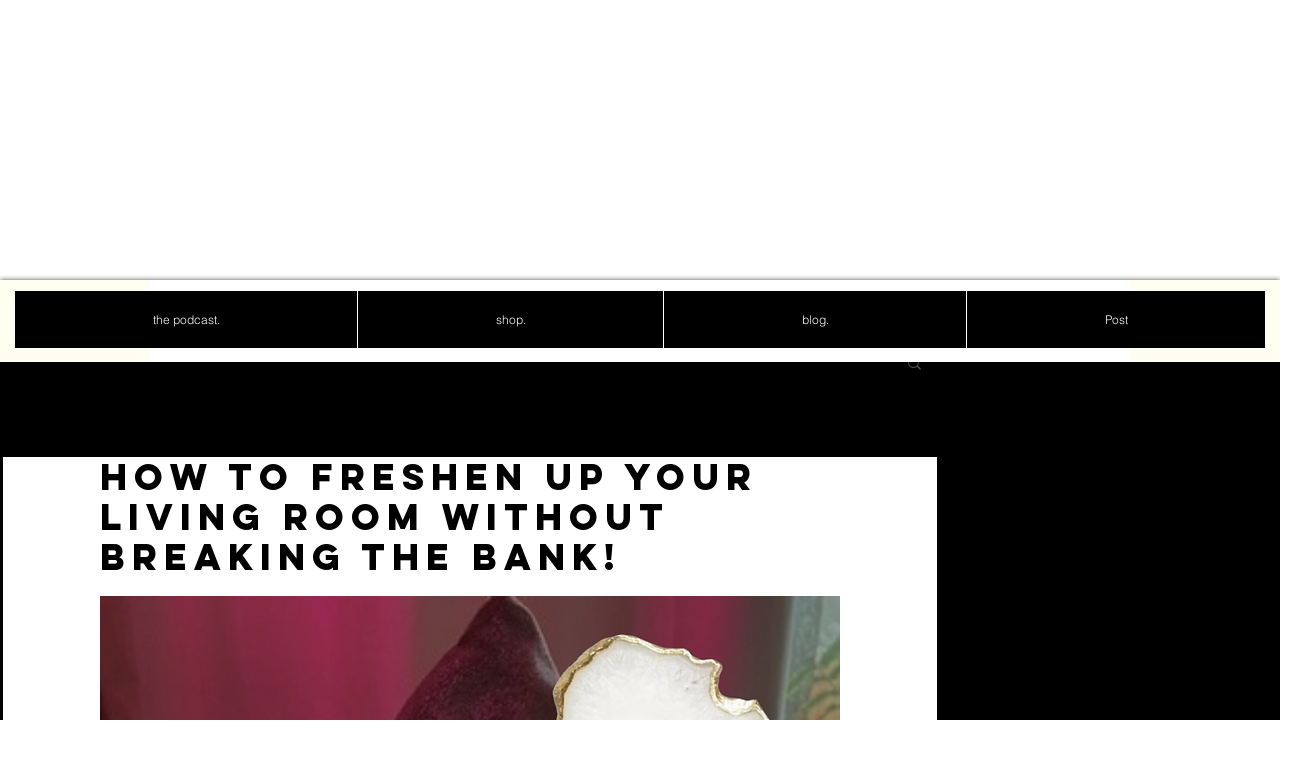

--- FILE ---
content_type: text/html; charset=utf-8
request_url: https://www.google.com/recaptcha/api2/aframe
body_size: 258
content:
<!DOCTYPE HTML><html><head><meta http-equiv="content-type" content="text/html; charset=UTF-8"></head><body><script nonce="1HNC1mynM_8Uutg_hivXjg">/** Anti-fraud and anti-abuse applications only. See google.com/recaptcha */ try{var clients={'sodar':'https://pagead2.googlesyndication.com/pagead/sodar?'};window.addEventListener("message",function(a){try{if(a.source===window.parent){var b=JSON.parse(a.data);var c=clients[b['id']];if(c){var d=document.createElement('img');d.src=c+b['params']+'&rc='+(localStorage.getItem("rc::a")?sessionStorage.getItem("rc::b"):"");window.document.body.appendChild(d);sessionStorage.setItem("rc::e",parseInt(sessionStorage.getItem("rc::e")||0)+1);localStorage.setItem("rc::h",'1769908257350');}}}catch(b){}});window.parent.postMessage("_grecaptcha_ready", "*");}catch(b){}</script></body></html>